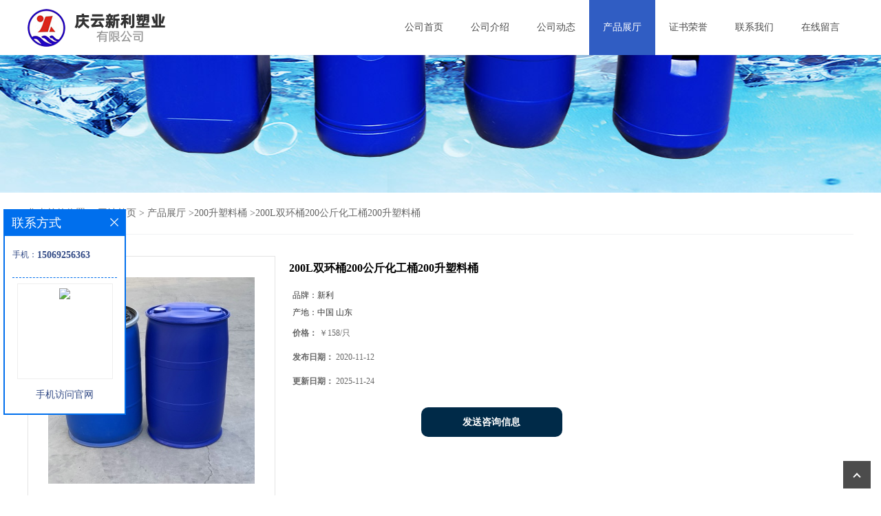

--- FILE ---
content_type: text/html; charset=utf-8
request_url: http://www.sdqyxlslt.com/products/show8279925.html
body_size: 7082
content:
<!DOCTYPE html PUBLIC "-//W3C//DTD XHTML 1.0 Transitional//EN" "http://www.w3.org/TR/xhtml1/DTD/xhtml1-transitional.dtd">
<html xmlns="http://www.w3.org/1999/xhtml">
<head>
<meta http-equiv="Content-Type" content="text/html; charset=utf-8" />
<title>200L双环桶200公斤化工桶200升塑料桶-庆云新利塑业有限公司</title>
<meta http-equiv="keywords" content="200L双环桶200公斤化工桶200升塑料桶">
<meta http-equiv="description" content="200L双环桶200公斤化工桶，加工定制: 否 形状: 圆桶 容量: 200L 壁厚: 3mm 口径: 50mm 主体直径: 590mm 高度: 980mm 塑料品种: HDPE 纯料与再生料比例: *纯料 用途: 通用包装 成品外包装: 外包小塑料袋 配盖: 外盖 自重: 9kg 型号: 200升塑料桶 200升...">


<script>
    if(true){
        var curl = window.location.href;
        var defurl = "http://www.sdqyxlslt.com";
        if(curl.indexOf(defurl)<0){
            if (defurl.indexOf("http://")==0){
                curl = curl.replace(defurl.replace("http:","https:"),defurl);
            }else{
                curl = curl.replace(defurl.replace("https:","http:"),defurl);
            }
            window.location.href = curl;
        }
    }
</script>
<link rel="stylesheet" type="text/css" href="/web/mb/cn/sp_mb66/css/base.css">
<link rel="stylesheet" type="text/css" href="/web/mb/cn/sp_mb66/css/top.css">
<link rel="stylesheet" type="text/css" href="/web/mb/cn/sp_mb66/css/bottom.css">
<link rel="stylesheet" type="text/css" href="/web/mb/cn/sp_mb66/css/layout.css">
<script type="text/javascript" src="/web/mb/cn/sp_mb66/js/jquery-1.11.1.min.js"></script>
<script type="text/javascript" src="/web/mb/cn/sp_mb66/js/common.js"></script>
<script type="text/javascript" src="/web/mb/cn/sp_mb66/js/wow_l.js"></script>
<script type="text/javascript" src="/web/mb/cn/sp_mb66/js/Tony_Tab.js"></script><!--焦点图-->

</head>
<body>
<div class="header">
 <div class="clearfix top">
  <div class="top_main_m">
   <a href="/" class="logo_l">
		<img src="https://img7.21food.cn/img/msite/2020/4/17/sdqycysy$105a38888fb6f4_dc0d.png" alt="庆云新利塑业有限公司" title="200升塑料桶_50升塑料桶_25升塑料桶_庆云新利塑业有限公司"/>
    </a>
   <div class="nav">
    <ul>
      <li class=""><a href="/"  class="lrt">公司首页</a></li>
      <li class=""><a href="/about.html"  class="lrt">公司介绍</a></li>
      <li class=""><a href="/news/list--p1.html"  class="lrt">公司动态</a></li>
      <li class="omm"><a href="/products/list--p1.html"  class="lrt">产品展厅</a></li>
      <li class=""><a href="/honors/list--p1.html"  class="lrt">证书荣誉</a></li>
      <li class=""><a href="/contact.html"  class="lrt">联系我们</a></li>
      <li class=""><a href="/feedback.html"  class="lrt">在线留言</a></li>
   </ul>
   </div><!--nav-->
  </div><!--top_main_m-->
 </div><!--top-->
</div><!--header-->
	   <div class="ny_bnner" style="height:200px;background:url(https://img7.21food.cn/img/msite/2020/4/7/sdqycysy1840047UY.jpg) center bottom no-repeat;">&nbsp;</div><!--ny_bnner-->

<style type="text/css">
.title_l{line-height:40px;margin:0px auto;font-size:14px;height:40px;overflow:hidden;}
.title_l a{color: #666;}
</style>


<div class="title_l">
  <div class="title_l_ul">您当前的位置：
                <a href="/" title="网站首页">网站首页</a> &gt;
                <a href="/products/list--p1.html">产品展厅</a>
                &gt;<a href="/products/list-catid-106338_--p1.html">200升塑料桶</a>
                &gt;<a>200L双环桶200公斤化工桶200升塑料桶</a>
 </div><!--title_l_ul-->
</div><!--title_l-->

 <div class="main_cnet">
  <div class="clearfix min_cet_m">
   <div class="min_ce_right wow">

<link rel="stylesheet" type="text/css" href="/web/mb/publicCss/product.css">
<script src="/web/mb/publicJs/jqzoom.base.js?v=20230706"></script>
<script src="/web/mb/publicJs/jquery.jqzoom.js"></script>
<div class="list_box">
    <!-- showpic -->
    <div class="prolist" style="margin-top:20px;">
        <div class="pr_deti_main">
            <div class="clearfix pr_detai_top">
                <div class="wth674">
                    <div class="product-show">
                        <div class="region-detail-gallery">
                           
                            <div id="preview" class="spec-preview">
							  
                                <table width="360" height="360" border="0" cellspacing="0" cellpadding="0">
                                    <tr>
                                        <td width="360" height="360" align="center" valign="middle">
                                            <div class="prism-player" id="player-con" style="margin: 0px auto; display:none;"></div>
                                            <span class="jqzoom">
                                         <img src="https://img7.21food.cn/simg/album/2020/4/8/sdqycysy1109015.jpg" jqimg="https://img7.21food.cn/img/album/2020/4/8/sdqycysy1109015.jpg" class="cv_mfrt" alt="">
                                </span>
                                        </td>
                                    </tr>
                                </table>
                            </div><!--spec-preview-->
                            <div class="spec-scroll">
                                <div class="prev">&nbsp;</div>
                                <div class="next">&nbsp;</div>
                                <div class="items">
                                    <ul>
                                        <li
                                                class="add"
                                        ><img src="https://img7.21food.cn/simg/album/2020/4/8/sdqycysy1109015.jpg" mid="https://img7.21food.cn/simg/album/2020/4/8/sdqycysy1109015.jpg" big="https://img7.21food.cn/img/album/2020/4/8/sdqycysy1109015.jpg" isvideo="0" onclick="preview(this,360);"></li>
                                        <li
                                        ><img src="https://img7.21food.cn/simg/album/2020/3/23/sdqycysy2155050.jpg" mid="https://img7.21food.cn/simg/album/2020/3/23/sdqycysy2155050.jpg" big="https://img7.21food.cn/img/album/2020/3/23/sdqycysy2155050.jpg" isvideo="0" onclick="preview(this,360);"></li>
                                        <li
                                        ><img src="https://img7.21food.cn/simg/album/2020/3/24/sdqycysy1137055.jpg" mid="https://img7.21food.cn/simg/album/2020/3/24/sdqycysy1137055.jpg" big="https://img7.21food.cn/img/album/2020/3/24/sdqycysy1137055.jpg" isvideo="0" onclick="preview(this,360);"></li>
                                        <li
                                        ><img src="https://img7.21food.cn/simg/album/2020/3/23/sdqycysy2156013.jpg" mid="https://img7.21food.cn/simg/album/2020/3/23/sdqycysy2156013.jpg" big="https://img7.21food.cn/img/album/2020/3/23/sdqycysy2156013.jpg" isvideo="0" onclick="preview(this,360);"></li>
                                        <li
                                        ><img src="https://img7.21food.cn/simg/album/2020/3/23/sdqycysy2155044.jpg" mid="https://img7.21food.cn/simg/album/2020/3/23/sdqycysy2155044.jpg" big="https://img7.21food.cn/img/album/2020/3/23/sdqycysy2155044.jpg" isvideo="0" onclick="preview(this,360);"></li>
                                    </ul>
                                </div><!--items-->
                            </div><!--spec-scroll-->
                            <!--缩图结束-->
                        </div>
                        <div class="det_plt">
                            <div class="product_title">200L双环桶200公斤化工桶200升塑料桶</div>
                            <div class="price-content">
                                <div class="detail-texta">
                                    <div class="price-outer-div">
                                        <ul>
                                            <li><span>品牌：<span>新利</span></span></li>
                                        </ul>
                                        <div class="clear"></div>
                                    </div>
                                    <div class="price-outer-div">
                                        <ul>
                                            <li><span>产地：<span>中国  山东</span></span></li>
                                        </ul>
                                        <div class="clear"></div>
                                    </div>

                                    <ul class="product-zd ">
                                        <li><strong>价格：</strong> ￥158/只</li>
                                        <li><strong>发布日期：</strong> 2020-11-12</li>
                                        <li><strong>更新日期：</strong> 2025-11-24</li>
                                    </ul>
                                </div>

                            </div>
                            <div class="detail-button">
                                <div class="prof_se_nd"><a href="/feedback.html?title=200L双环桶200公斤化工桶200升塑料桶" style="color:#fff;">发送咨询信息</a></div>
                            </div>
                        </div><!--det_plt-->
                        <div class="cl"></div>

                    </div>
                    <div class="cl"></div>
                </div>

            </div><!--pr_detai_top-->
            <div class="prof_all prof_width"><span>产品详请</span></div><!--prof_all-->
            <div class="prog_leg">

                <table width="100%" border="0" cellspacing="0" cellpadding="0" bgcolor="#f9f9f9">
                    <tbody>
                    <tr>
                        <td width="5%" height="45" align="left" nowrap="nowrap">货号 </td>
                        <td width="15%" height="45" align="left">
                            200公斤塑料桶
                        </td>
                    </tr>
                    <tr>
                        <td width="5%" height="45" align="left" nowrap="nowrap">是否现货 </td>
                        <td width="15%" height="45" align="left">
                            是
                        </td>
                    </tr>
                    <tr>
                        <td width="5%" height="45" align="left" nowrap="nowrap">可否印LOG </td>
                        <td width="15%" height="45" align="left">
                            可以
                        </td>
                    </tr>
                    <tr>
                        <td width="5%" height="45" align="left" nowrap="nowrap">规格 </td>
                        <td width="15%" height="45" align="left">
                            200升塑料桶
                        </td>
                    </tr>
                    <tr>
                        <td width="5%" height="45" align="left" nowrap="nowrap">耐热耐腐蚀性 </td>
                        <td width="15%" height="45" align="left">
                            强
                        </td>
                    </tr>
                    <tr>
                        <td width="5%" height="45" align="left" nowrap="nowrap">包装型式 </td>
                        <td width="15%" height="45" align="left">
                            塑料袋
                        </td>
                    </tr>
                    <tr>
                        <td width="5%" height="45" align="left" nowrap="nowrap">是否进口 </td>
                        <td width="15%" height="45" align="left">
                            否
                        </td>
                    </tr>
                    </tbody>
                </table>

            </div><!--prog_leg--><!--prog_leg-->
            <div class="ntf_pcde">
                <p><img max-width="100%" src="https://img7.21food.cn/img/album/2020/4/8/sdqycysy1109015.jpg"/><img max-width="100%" src="https://img7.21food.cn/img/album/2020/3/23/sdqycysy2155050.jpg"/><img max-width="100%" src="https://img7.21food.cn/img/album/2020/3/23/sdqycysy2156002.jpg"/><strong style="FONT-SIZE: 14px; FONT-FAMILY: &quot;Microsoft YaHei&quot;, Arial, 瀹嬩綋, sans-serif; WHITE-SPACE: normal; WORD-SPACING: 0px; TEXT-TRANSFORM: none; FONT-WEIGHT: normal; COLOR: rgb(85,85,85); PADDING-BOTTOM: 0px; FONT-STYLE: normal; PADDING-TOP: 0px; PADDING-LEFT: 0px; MARGIN: 0px; ORPHANS: 2; WIDOWS: 2; LETTER-SPACING: normal; PADDING-RIGHT: 0px; BACKGROUND-COLOR: rgb(255,255,255); TEXT-INDENT: 0px; font-variant-ligatures: normal; font-variant-caps: normal; -webkit-text-stroke-width: 0px; text-decoration-style: initial; text-decoration-color: initial"></strong></p><p style="box-sizing: border-box; font-size: 16px; white-space: normal; word-spacing: 0px; text-transform: none; font-weight: normal; color: rgb(0, 0, 0); padding: 0px; font-style: normal; margin: 0px; orphans: 2; widows: 2; letter-spacing: normal; background-color: rgb(255, 255, 255); text-indent: 0px; -webkit-tap-highlight-color: rgba(0, 0, 0, 0); font-variant-ligatures: normal; font-variant-caps: normal; -webkit-text-stroke-width: 0px;"><span style="BOX-SIZING: border-box; -webkit-tap-highlight-color: rgba(0, 0, 0, 0)"></span></p><p style="padding: 0px; color: rgb(102, 102, 102); line-height: 2em; text-indent: 2em; font-family: &quot;Microsoft Yahei&quot;, Arial, sans-serif; font-size: 14px; margin-top: 0px; margin-bottom: 0px; white-space: normal;"><span style="display: inline !important; float: none; background-color: rgb(255, 255, 255); color: rgb(0, 0, 0); font-family: Helvetica Neue,Helvetica,PingFang SC,Hiragino Sans GB,Microsoft YaHei,\5FAE软雅黑,Arial,sans-serif; font-size: 16px; font-style: normal; font-variant: normal; font-weight: 400; letter-spacing: normal; orphans: 2; text-align: left; text-decoration: none; text-indent: 0px; text-transform: none; -webkit-text-stroke-width: 0px; word-spacing: 0px;"></span></p><p style="animation-delay: 0.5s; box-sizing: border-box; margin-top: 0px; margin-bottom: 0px; padding: 0px; font-family: &quot;Microsoft YaHei&quot;; font-size: 14px; list-style-type: none; color: rgb(48, 48, 48); line-height: 2.5em; white-space: normal;"><spanstyle="font-size:12px;" style="animation-delay: 0.5s; box-sizing: border-box; margin: 0px; padding: 0px; list-style-type: none;"></spanstyle="font-size:12px;"></p><pre style="padding: 0px; margin-top: 0px; margin-bottom: 0px; white-space: pre-wrap; overflow-wrap: break-word; color: rgb(51, 51, 51); font-size: 14px; background-color: rgb(255, 255, 255);">200L双环桶200公斤化工桶，加工定制&nbsp;:	否	形状&nbsp;:	圆桶
容量&nbsp;:	200L	壁厚&nbsp;:	3mm
口径&nbsp;:	50mm	主体直径&nbsp;:	590mm
高度&nbsp;:	980mm	塑料品种&nbsp;:	HDPE
纯料与再生料比例&nbsp;:	*纯料	用途&nbsp;:	通用包装
成品外包装&nbsp;:	外包小塑料袋	配盖&nbsp;:	外盖
自重&nbsp;:	9kg	型号&nbsp;:	200升塑料桶
200升塑料桶，200公斤塑料桶胶桶，液体化工包装桶，耐酸耐碱、耐高温、耐腐蚀、抗冲击、抗老化、韧性好、密封强度高等优点，塑料桶材质中石化产高密度聚乙烯HDPE生产供应批发</pre>
            </div><!--ntf_pcde-->
        </div><!--pr_deti_main-->
    </div>
    <script>function tomessage(s,d){
        document.getElementById("stype").value=s;
        document.getElementById("sid").value=d;
        document.formdetail.method="POST";
        document.formdetail.submit();
    }</script>
    <form method="post" action="message.html" name="formdetail" id="formdetail">
        <input type="hidden" name="stype" id="stype" value="">
        <input type="hidden" name="sid" id="sid" value="">
    </form>
<style>.price-outer-div li{width: 100%;}
</style>


</div>



<style type="text/css">
.ews_t_t{line-height:45px;margin:0px auto;font-size:16px;height:45px;overflow:hidden;color:#333;font-weight:bold;text-align: left;}
.ews_t_tl{overflow:hidden;}
.ews_t_tl a{float:left;color:#555;display:block;height:36px;line-height:36px;padding:0px 15px;background:#eeeeee;font-size:14px;margin-right:20px;margin-bottom:20px;border-radius:6px;-moz-border-radius:6px;-webkit-border-radius:6px;text-align: left;}
.prto_zi_ul li{float:left;width:23%;margin-bottom:10px;padding-right:2%;list-style:none;}
.prto_zi_ul li table{width:100%;height:200px;}
.prto_zi_ul {padding:0px;margin:0px;width:100%;display:block;overflow:hidden;}
.prto_zi_ul li table img{max-width:100%;max-height:200px;}
.text_mdf{display:block;height:25px;overflow:hidden;color:#333;line-height:25px;font-size:14px;text-align:center;}
.text_mdf a{color:#333;}
.news_tag{padding:0px 20px;}

.swe_md{background:#fff;}
</style>

<div class="swe_md">

<div class="news_tag">
<div class="ews_t_t">相关产品：</div><!--ews_t_t-->
<ul class="prto_zi_ul">
    <li>
	  <table width="100%" border="0" cellspacing="0" cellpadding="0">
          <tr>
            <td align="center" valign="middle">
            <a href="/products/show14411900.html" target="_blank">
            <img src="https://img8.21food.cn/img/album/2022/2/25/sdqycysy1731049.jpg" alt="">
             </a>
            </td>
          </tr>
         </table>
         <div class="text_mdf">
            <a href="/products/show14411900.html" target="_blank">200l塑料桶专区-200升塑料桶生产厂家</a>
        </div>
    </li>
    <li>
	  <table width="100%" border="0" cellspacing="0" cellpadding="0">
          <tr>
            <td align="center" valign="middle">
            <a href="/products/show10671815.html" target="_blank">
            <img src="https://img7.21food.cn/img/album/2020/3/24/sdqycysy1143058.jpg" alt="">
             </a>
            </td>
          </tr>
         </table>
         <div class="text_mdf">
            <a href="/products/show10671815.html" target="_blank">银色/灰色25升小口径塑料桶</a>
        </div>
    </li>
    <li>
	  <table width="100%" border="0" cellspacing="0" cellpadding="0">
          <tr>
            <td align="center" valign="middle">
            <a href="/products/show10150846.html" target="_blank">
            <img src="https://img7.21food.cn/img/album/2019/10/19/sdqycysy1704053.jpg" alt="">
             </a>
            </td>
          </tr>
         </table>
         <div class="text_mdf">
            <a href="/products/show10150846.html" target="_blank">60升分配器塑料桶 洗涤剂分配器60升塑料桶</a>
        </div>
    </li>
    <li>
	  <table width="100%" border="0" cellspacing="0" cellpadding="0">
          <tr>
            <td align="center" valign="middle">
            <a href="/products/show9878885.html" target="_blank">
            <img src="https://img8.21food.cn/img/album/2021/5/10/sdqycysy1849025.jpg" alt="">
             </a>
            </td>
          </tr>
         </table>
         <div class="text_mdf">
            <a href="/products/show9878885.html" target="_blank">法兰桶 220L法兰桶160L法兰桶120L法兰桶</a>
        </div>
    </li>
</ul>
</div><!--news_tag-->
</div><!--swe_md-->   </div><!--min_ce_right-->
   </div><!--min_cet_m-->
  </div><!--main_cnet-->
  
<script type="text/javascript" src="/web/mb/publicJs/common.js"></script>


<style typpe="text/css">
    .flot_cuext{width:174px;position:fixed;right:0px;top:100px;background:#006fed;padding:2px;}
    .lot_cu1{height:37px;}
    .lot_cu1 span{float:left;line-height:37px;color:#fff;font-size:18px;font-family:"微软雅黑";margin-left:10px;}
    .lot_cu2{background:#fff;padding:0px 11px 15px;}
    .lot_cu1 a{float:right;margin-top:11px;margin-right:9px;}
    .lot_cu2 dl{padding:10px 0px 15px;border-bottom:1px dashed #006fed;}
    .lot_cu2 dl dd{color:#314985;font-size:12px;line-height:35px;word-break:break-all;table-layout:fixed;overflow:hidden;}
    .lot_cu2 dl dd span{float:left;}
    .lot_cu2 dl dd em{float:left;}
    .lot_cu2 dl dd em img{margin-top:3px;}
    .lot_cu2 dl dd strong{color:#314985;font-size:14px;}
    .lot_cet1{margin:19px 0px;text-align:center;}
    .lot_cet2{width: 125px;height: 125px;margin:8px auto 10px;border:1px solid #eeeeee;text-align:center;padding:6px;}
    .lot_cet2 img{max-width: 110px;max-height: 110px;}
    .lot_cet3{text-align:center;line-height:25px;color:#314985;font-size:14px;font-family:"微软雅黑";}
    .flot_cuext{
        z-index: 999999;
    }
</style>


<div class="flot_cuext" style="left: 5px; z-index: 9999; font-size: 12px;Top:304px;position: fixed;font-size: 12px;">
    <div class="lot_cu1"><span>联系方式</span><a onclick="hideQq()" href="javascript:void(0)"><img src="/images/clr_xwe.png"></a></div><!--lot_cu1-->
    <div class="lot_cu2">
        <dl>
            <dd><span>手机：</span><em title="联系人:吕晓"><strong>15069256363</strong></em></dd>
        </dl>

        <div class="lot_cet2"><img src="/web/makeewm.action?content=http%3A%2F%2Fm.sdqyxlslt.com%2F&width=150"></div><!--lot_cet2-->
        <div class="lot_cet3">手机访问官网</div><!--lot_cet3-->


    </div><!--lot_cu2-->
</div>

<script>
    function hideQq() {
        $(".flot_cuext").hide();
    }
</script>

<div class="footer wow">
  <div class="clearfix foo_ster">
   <ul>
    <li class="slt_mc1 wow">
     <span>关于企业</span>
     <em class="ne_ms_mcdf">
      <a href="/about.html">公司简介</a>
      <a href="/feedback.html">在线留言</a>
      <a href="/contact.html">联系方式</a>
     </em>
    </li>
    <li class="slt_mc2 wow">
     <span>产品分类</span>
     <em class="nes_mcdf">
		 <a href="/products/list-catid-106338_--p1.html">200升塑料桶</a>
		 <a href="/products/list-catid-106344_--p1.html">100升塑料桶</a>
		 <a href="/products/list-catid-106347_--p1.html">50升塑料桶</a>
		 <a href="/products/list-catid-106349_--p1.html">25升塑料桶</a>
     </em>
    </li>
    <li class="slt_mc3 wow">
     <span>新闻中心</span>
     <em class="nes_mcdf">
      <a href="/news/list--p1.html">公司新闻</a>
     </em>
    </li>
    <li class="slt_mc4 wow">
     <span>联系我们</span>
      <dl class="lind_mdr2">
		<dd class="nd_mt1">联系人：吕晓</dd>
		<dd class="nd_mt2"><a href="tel:15069256363">电话：15069256363</a></dd>
		 <dd class="nd_mt3">邮箱：<a href="mailto:17161678666@163.com">17161678666@163.com</a></dd>
		<dd class="nd_mt4">地址：庆云县经济开发区</dd>
      </dl>
    </li>
    <li class="nth_lstc wow">
     <span>微信号</span>
     <em class="cd_xvf">
      <img src="/simg/contact/2022/3/26/164825977904364.jpg" title="用手机微信扫一扫" />
     </em>
    </li>
   </ul>
  </div><!--foo_ster-->
  <div class="footer_b wow">
   版权所有 Copyright (©) 2026 
<a href="/sitemap.xml" target="_blank" class="zzb07link">XML</a>			
			  
  </div><!--footer_b-->
 </div><!--footer-->

<span class="got_op back_tp"><i>&nbsp;</i></span>
<script src="/js/jquery.cookie.js"></script>

<script>
    $("img").each(function(){
        if($(this).attr('src')=='') $(this).remove();
    });
    if(location.href.indexOf('/news/list')!=-1){
        $("img").error(function () {
            $(this).remove();
        });
    }else {
        $("img").error(function () {
            $(this).attr("src", "/images/nophoto.png");
        });
    }
</script>
<script type='text/javascript' src='https://tj.21food.cn/js/visitcount.js'></script> 
<script type='text/javascript' defer> 
var _visitCount_ = new VisitCount(); 
_visitCount_.dbName='foodcn'; 
_visitCount_.source='pc'; 
_visitCount_.sid=8279925; 
_visitCount_.clientkey='1770094221103_2713'; 
_visitCount_.comid=1210185; 
_visitCount_.vcomid=0; 
_visitCount_.keyword=''; 
_visitCount_.stype='pro'; 
_visitCount_.visittimes=1; 
_visitCount_.data=''; 
_visitCount_.types=''; 
_visitCount_.time='1770094221181'; 
_visitCount_.sign='080d9f72d7779493d14ab7db09c07efe'; 
_visitCount_.sentReq(); 
function _doAction_(sid,stype,action,actiondata,scomid){
	_visitCount_.doaction(sid,stype,action,actiondata,scomid);
 }
</script>
 <script type="text/javascript">
  $(".slideBox").slide({mainCell:".bd ul",autoPlay:true});
   new WOW().init();
 </script>
</body>
</html>



--- FILE ---
content_type: text/css
request_url: http://www.sdqyxlslt.com/web/mb/cn/sp_mb66/css/layout.css
body_size: 26021
content:
@charset "utf-8";
/* CSS Document */
body{width:100%;overflow-x:hidden;}

@keyframes uk-fade-right{0%{opacity:0;transform:translateX(100%)}100%{opacity:1;transform:translateX(0)}} /* 左进入 */
.slt_mc1,.slt_mc2{animation-name:uk-fade-left;animation-duration: 1.1s;}  
.slt_mc3,.slt_mc4,.nth_lstc{animation-name:uk-fade-right;animation-duration: 1.1s;}  
@keyframes uk-fade-left{0%{opacity:0;transform:translateX(-100%)}100%{opacity:1;transform:translateX(0)}}  /* 右进入 */
.ind_about,.in_prte,.dex_n_ret3 ul li,.index_honor{animation-name:uk-fade-top;animation-duration: 1.1s;} 
.footer_b,.link_rt{animation-name:uk-fade-bottom;animation-duration: 1.1s;}  
@keyframes uk-fade-top{
    0%{
        opacity:0;
        transform:translateY(-100%)
    }
    100%{
        opacity:1;
        transform:translateY(0)
    }
}  /* 上进入 */
@keyframes uk-fade-bottom{
    0%{
        opacity:0;
        transform:translateY(100%)
    }
    100%{
        opacity:1;
        transform:translateY(0)
    }
} /* 下进入 */


.banner-box{width:100%;position:relative;overflow:hidden;min-width: 1200px;}
.banner-box .bd{ width:100% !important;}
.banner-box .bd li .m-width {width:100%;margin:0 auto;overflow:hidden;text-align:center;}
.banner-box .bd li{width:100% !important;}
.banner-box .bd li a{display:block;background-size:auto;}
.banner-box .bd li a img,.banner-box .bd li img{max-width:100%;}
.banner-btn a{display:block;width:50px;height:70px;position:absolute;top:0;font-size:0px;display:none;}

.banner-btn a.prev{position:absolute;left:10px;top:50%;margin-top:-35px;} 
.banner-btn a.next{position:absolute;right:10px;top:50%;margin-top:-35px;}


.banner-box .hd {position:absolute;bottom:15px;width:100%;text-align:center;}
.banner-box .hd ul li{width: 10px;height: 10px;margin-right: 8px;display: inline-block;cursor: pointer;background:#fff;border-radius:10px;-moz-border-radius:10px;-webkit-border-radius:10px;}
.banner-box .hd ul li.on{background:#305dc3;width:50px;}



.index_abt{padding-top: 100px;padding-bottom: 40px;background: #f2f2f3;}
.in_about{max-width:1200px;padding:0px 15px;margin:0px auto;}

.n_ab_left{margin-top:40px;background:#fff;width:45%;float:left;}
.n_ab_left ul{padding: 40px 30px 60px;}
.n_a_ft1{display:block;font-size: 46px;line-height:50px;color: #565757;margin-bottom:15px;}
.n_a_ft2{display:block;font-size:18px;line-height:30px;color: #565757;max-height:180px;overflow:hidden;text-indent:2em;}
.n_a_ft3{display:block;height:90px;position:relative;border-top:1px solid #e5e5e5;position:relative;}
.n_a_ft3 i{display:block;position:absolute;right:0px;top:0px;height:90px;background: #132c62 url(../images/ico_go_01.png) center center no-repeat;width:90px;text-align:center;z-index: 1;}
.n_a_ft3:after{content: '';position:absolute;width:0px;right:0px;top:0px;height:90px;background:#132c62;moz-transition: all .3s ease;-webkit-transition: all .3s ease;-ms-transition: all .3s ease;-o-transition: all .3s ease;transition: all .3s ease;}





.dex_a_in3:after,.dex_a_in3:before{display: block;height:8px;width:30px;background: #fff; -webkit-transition: all .5s;transition: all .5s;content: '';-webkit-transform-origin: 7.5%; transform-origin: 7.5%;}
.dex_a_in3:after{-webkit-transform: rotate(0deg);transform: rotate(0deg);margin-left: -12px;margin-top: 5px;}
.dex_a_in3:before{-webkit-transform: rotate(90deg);transform: rotate(90deg);}
.dex_a_in3:hover:after{background: #8bc34a;}
.dex_a_in3:hover:before{background: #8bc34a;}

.n_a_ft3:hover:after{width:100%;background:#132c62;}
.n_a_ft3:hover em{color:#fff;}
.n_a_ft3 em{display:block;font-size: 25px;line-height: 30px;padding: 15px 0 15px 20px;color: #565757;font-family: 'Impact';position: relative;z-index: 1;}
.n_a_ft3:hover i{background: url(../images/ico_go_01.png) 0px center no-repeat;}
.n_ab_right{float:right;width:55%;}
.n_ab_right span{display:block;padding:10px;background:#fff;text-align:center;}
.n_ab_right span img{max-width:100%;max-height:400px;}

.in_prte{max-width:1200px;padding:0px 15px;margin:40px auto 0px;}
.in_pr_mdf{display:block;text-align:center;margin-bottom:15px;}
.in_pr_mdf em{display:inline-block;font-size: 36px;line-height:60px;border-bottom:3px solid #565757;padding-bottom:10px;color:#565757;}





.ind_about{margin-top:100px;padding-top:180px;padding-bottom: 100px;background: #0a3365;position: relative;}
.nd_abo_mian{max-width:1200px;padding:0px 15px;margin:0px auto;}


.nd_abo_ml span{display:block;margin-bottom:20px;}
.nd_abo_ml span img{max-width:100%;max-height:60px;}
.nd_abo_ml em{display:block;font-size: 18px;color: #fff;font-weight: bold;margin-bottom: 18px;text-transform: uppercase;line-height:25px;}



.nd_abo_mr{width: 52%;position: absolute;right: 0;bottom: 120px;padding: 3%;z-index: 1;background-color: #8bc34a;background-position:center bottom;background-repeat: no-repeat;-webkit-background-size: cover;background-size: cover;-webkit-transition: all .6s ease-in-out;-o-transition: all .6s ease-in-out;transition: all .6s ease-in-out;}
.nd_abo_mr:hover{background-position: center 0;-webkit-transition: all 5s ease-in-out;-o-transition: all 5s ease-in-out;transition: all 5s ease-in-out;}
.nd_abo_mr,.nd_abo_mr a{color: #fff;}

.nd_abo_mt1{display:block;font-size: 46px;line-height:60px;text-transform: uppercase;}
.nd_abo_mt1 em{display:inline-block;border-bottom:2px solid #fff;}

.de_mxc_md{width:60%;float:right;}
.slide_ldt{height:340px !important;}
.slide_ldt ul{width:100%;overflow:hidden;}
.slide_ldt li{width:49%;float:left;position:relative;height:300px;}
.slide_ldt li:nth-child(2){width:49%;float:right;}
.slide_ldt li em{display:block;height:300px;overflow:hidden;}
.slide_ldt li em table{width:100%;height:300px;}
.slide_ldt li em table img{max-width:100%;max-height:300px;}
.de_ler{padding:10px 15px;position:absolute;left:0px;bottom:0px;z-index:1;}
.slide_ldt li i{display:block;margin-bottom: 5px;font-size: 12px;line-height:25px;color:#fff;font-style:normal;}
.slide_ldt li span{display:block;font-size: 14px;line-height:25px;color:#fff;height:50px;overflow:hidden;}
.slide_ldt li a:before {content: '';display: block;width: 100%;height: 300px;position: absolute;left: 0;top: 0;background: -webkit-linear-gradient(180deg,rgba(0,0,0,0) 30%,rgba(0,0,0,.9)); background: -ms-linear-gradient(180deg,rgba(0,0,0,0) 30%,rgba(0,0,0,.9));background: -o-linear-gradient(180deg,rgba(0,0,0,0) 30%,rgba(0,0,0,.9));background: linear-gradient(180deg,rgba(0,0,0,0) 30%,rgba(0,0,0,.9));}

.slide_ldt li a:after{content: '';width: 100%;height: 300px;position: absolute;left: 0;top: 0;display: block;-webkit-transition: all .3s ease-in-out;-o-transition: all .3s ease-in-out;transition: all .3s ease-in-out;}
.slide_ldt li a:hover:after{background-color: rgba(236,207,43,.7);}
.slide_ldt li a{display:block;}
.spn_nxd span{width:12px;height:12px;margin:0px 5px !important;}

.ny_bnner{min-width: 1200px;}
.main_cnet{max-width:1200px;margin:0px auto;min-width: 1200px;}
.m_in_ler1{display:block;margin:50px auto 50px;}
.m_in_ler1 span{font-size:26px; color:#444;margin-bottom: 8px;display:block;text-align:center;}
.m_in_ler1 em{color: #c1c1c1;font-size:16px;display:block;text-align:center;}

.title_l{background: #fff;max-width: 1200px;margin: 0px auto;border-bottom: 1px solid #f0f2f5;padding: 10px 0px 10px 0px;}
.title_l_ul{line-height:40px;margin:0px auto;font-size:14px;height:40px;overflow:hidden;max-width:1200px;color: #666}
.title_l a{color: #666;}

.min_ce_left{width:230px;float:left;}

.about_m p{margin-top:20px;}
.about_m img{max-width:100%;}
.about_m{line-height:25px;font-size:12px;color:#333;}

.m_i_mn_ler1{display:block;background: #8bc349;font-size: 16px;height: 38px;overflow: hidden;white-space: nowrap;line-height: 38px;color: #FFF;padding: 0 0 0 10px;font-weight:bold;}
.min_cet_m{padding-bottom:80px;padding-top: 11px;}
.in_cet1{margin-bottom:20px;}

.m_i_rn_le1{display:block;height:60px; background:#d23820; color:#FFF; line-height:60px !important; padding-left:30px; font-size:15px;font-weight:bold;}
.y_ctr2{background:#305DC3;padding: 5px 0px;}
.y_ctr2 li{line-height: 38px;position:relative;color: #fff;border-bottom: 1px solid rgba(255, 255, 255, 0.16);}
.y_ctr2 li:last-child{border-bottom:0px;}
.y_ctr2 li a{display:block;color: #CFDCF9;font-size: 14px;height: 38px;overflow:hidden;padding-right:40px;padding-left: 20px;}

.eb_lm_mdrf{position:relative;}
.leb_lm_m{display:none;width: 100%;}
.leb_lm_m a{display:block;height: 30px;line-height: 30px;color: #CFDCF9;font-size: 12px;padding-left: 27px;}
.leb_lm_m a:hover{color:#fff;}
.more_ald{display:block;position:absolute;right: 5px;top: -38px;width: 32px;z-index: 1;height: 38px;cursor:pointer;color: #fff;font-size:18px;line-height:38px;text-align:center;font-style:normal;font-weight:bold;}

.src_md_m{padding-left:40px;}



.items_content{position:relative;padding: 40px 0px;}




.contact_m{line-height:35px;font-size:14px;color:#343a40;padding:20px 0px;}
.contact_m ul{border-bottom:1px dashed #e5e5e5;padding-bottom:10px;margin-bottom:10px;}
.contact_m p strong{font-size:16px;}
.contact_m p img{max-width:100%;}


.feed_m{margin:30px auto;max-width:1310px;padding:0px 15px;}
.form-group{line-height:36px;margin-bottom:22px;position:relative;display:inline-block;width:100%;}
.form-control{border:1px solid #e4eaec;border-radius:4px;-moz-border-radius:4px;-webkit-border-radius:4px;line-height:36px;height:36px;outline:none;color:#666;font-size:12px;padding-left:2%;width:97%;}
textarea.form-control{border:1px solid #e4eaec;border-radius:4px;-moz-border-radius:4px;-webkit-border-radius:4px;line-height:36px;height:180px;outline:none;color:#666;font-size:12px;padding:10px 2%;width:95%;}
#code{border:1px solid #e4eaec;border-radius:4px;-moz-border-radius:4px;-webkit-border-radius:4px;line-height:36px;height:36px;outline:none;color:#666;font-size:12px;padding-left:2%;width:40%;float: left;}
.btn-primary{border:1px solid #0656ad ;border-radius:4px;-moz-border-radius:4px;-webkit-border-radius:4px;line-height:36px;height:36px;outline:none;font-size:12px;width:100%;background:#0656ad;color:#fff;cursor:pointer !important;}
.form-group label{position:absolute;left:0px;bottom:-20px;line-height:20px;color:#666;font-size:12px;}
.form-group label.error{color:#ff0000;}
.form-group span{height: 34px;padding: 0px 10px 0 0;font-size: 14px;display: block;font-weight: 400;margin-left: 10px;color: #76838f;float: left;text-align: center;background-color: #f3f7f9;border: 1px solid #e4eaec;border-radius: 3px;line-height: 36px;}
.form-group span img{float:left;}
.form-group span a{display:inline-block;color:#666;font-size:12px;}


.job_mdf_m{margin:0px auto 0px;padding:20px;}
.job_mdf_m ul{padding:10px 0px 10px;border-bottom:1px dashed #e5e5e5;margin-bottom:10px;}
.job_mdf_m ul li{color: #666666;font-size: 14px;line-height:25px;}
.job_mdf_m ul li span{color:#333;}
.job_mdf_m ul li h3{font-size:16px;}


.pdror_lost_m_nzd {width: 1200px;margin:30px auto 0px;overflow:hidden;}
.pdror_lost_m_nzd ul{width:1260px;}
.st_m_n1{transition: all 0.4s ease-out 0s;padding-bottom: 0;padding-top: 7px;background-color: #ddd;border-radius: 3px;}
.pdror_lost_m_nzd ul li{width: 285px;margin-right:20px;float:left;margin-bottom: 40px;}
.pdror_lost_m_nzd ul li table{width:100%;height:230px;}
.pdror_lost_m_nzd ul li span{display:block;height: 230px;overflow:hidden;}
.pdror_lost_m_nzd ul li table img{max-width:100%;max-height:230px;}
.xp_man_cd1{display:block;text-align: center;height: 64px;overflow: hidden;transition:color 0.3s;background: #f7f7f7;padding-top: 20px;}
.xp_man_cd1 a{display:block;color: #595959;font-size: 16px;line-height: 40px;position: relative;height: 45px;overflow: hidden;}
.xp_man_cd1 a:after {content:'';position:absolute;width:34px;height:1px;background:rgba(0, 0, 0, .2);left: 50%;margin-left: -17px;top: 40px;}
.xp_man_cd1:hover{text-decoration: none;color:#0656ad;}
.st_m_n1:hover{box-shadow:0 20px 15px -15px rgba(0,0,0,.2);}
.st_m_n1:hover img{-webkit-transform: scale(1.1);-ms-transform: scale(1.1);-o-transform: scale(1.1);transform: scale(1.1);-webkit-transition: all .6s ease-in-out;-o-transition: all .6s ease-in-out;transition: all .6s ease-in-out;}

/* 分页 */
a{text-decoration:none;}
*{padding:0; margin:0; list-style:none;}
address,cite,em {font-style:normal;}
.page_tp{margin:27px auto;text-align:center;height:32px;line-height:32px;display:inline-block;width:100%;}
.page_op_txt{background:#fff;border:1px solid #ccc;height:30px;line-height:30px;padding:0px 10px !important;display:inline-block;color:#333333;font-size:12px;font-family:"微软雅黑";margin-right:10px;display:inline-block;margin-left:10px;outline:none;border-radius:2px;-moz-border-radius:2px;-webkit-border-radius:2px;}
.page_tp span{color:#6d6d6d;font-size:12px;font-family:"微软雅黑";display:inline-block;padding:0px !important;border:0px !important;background:none;}
.red_pcd{width:40px;height:28px;line-height:28px;color:#6d6d6d;font-size:12px;font-family:"微软雅黑";border:1px solid #ccc;padding-left:5px;margin-right:10px;margin-left:10px;display:inline-block;margin-top:-3px;outline:none;text-align:center;border-radius:2px;-moz-border-radius:2px;-webkit-border-radius:2px;}
.red_pcd1{width:46px;height:30px;border:1px solid #e5e5e5;color:#333;font-size:12px;font-family:"微软雅黑";background:none;cursor:pointer !important;margin-left:10px;display:inline-block;margin-top:-3px;background:#efefef;border-radius:2px;-moz-border-radius:2px;-webkit-border-radius:2px;}
.page_tp em{display:inline-block;margin-right:10px;}
.page_op_txtu{color:#bbb;}
.page_tp em a{background:#fff;border:1px solid #e5e5e5;padding:0px;height:30px;line-height:30px;width:36px;display:inline-block;color:#333333;font-size:13px;font-family:"微软雅黑";text-align:center;margin:0px 5px;border-radius:2px;-moz-border-radius:2px;-webkit-border-radius:2px;}
.page_tp em a.on{border: 1px solid #0656ad;color:#fff;background: #0656ad;font-weight:bold;}
.page_tp em a.on_last{border-right:1px solid #e5e5e5;}
.page{min-height: 40px;text-align:center;margin:0px auto 0px;padding: 0px 21px;display:none;}
.page ul{padding:20px 0px;}
.page a{display: inline-block;margin:0px 2%;height: 38px;line-height: 38px;border:1px solid #dcdcdc;color: #666666;font-size: 14px;width:45%;border-radius: 12px;-moz-border-radius: 12px;-webkit-border-radius: 12px;}

.job_mdf_m{margin:0px auto 0px;padding:20px;}
.ob_md_p3{display:none;}
.ob_md_p1{background:#305dc3;color:#fff;font-size:14px;}
.ob_md_p2{color:#555;font-size:13px;}
.ob_md_p2 td a{color:#555;}
.ob_md_p2 td{border-bottom:1px solid #e5e5e5;}
.job_mianc{padding: 5px 10px;font-size: 14px;color:#333;background:#ebedef;}
.job_mianc span{display:block;height:20px;margin: 15px 0px;line-height:20px;border-left:1px solid #305dc3;padding-left:10px;}
.job_mianc em{display:block;background-color: #fff;padding: 10px 15px;margin-bottom: 25px;line-height: 28px;}


.dhr_mt1{display:block;font-size:30px;line-height:55px;text-align:center;color: #343a40;font-weight:normal;margin-top:20px;}
.dhr_mt2{display:block;color:#666;font-size:14px;line-height:35px;text-align:center;}
.dhr_mt3 img{max-width:100%;}
.dhr_mt3 p{color:#666;font-size:14px;line-height:30px;}
.dhr_mt3{margin-top:15px;color:#666;font-size:14px;line-height:30px;}

.pge_re{margin-bottom:20px;margin-top:20px;}
.pge_re span{display:block;line-height:30px;height:30px;overflow:hidden;font-size: 14px;color:#666;}
.pge_re span a{color: #333;}
.pge_re span:hover a,.text_bsd a:hover{color:#0656ad;}
.ews_t_tl a:hover{background:#0656ad;color:#fff;}

.dex_n_ret3{margin-top:20px;padding-left: 40px;}
.dex_n_ret3 ul li{position: relative;padding: 10px 0px;border-bottom: 1px solid rgba(0, 0, 0, .06);}
.ex_ne_trt span{display:block;font-size:16px;color: #06090e;line-height: 32px;overflow:hidden;height: 32px;}
.ex_ne_trt span a{color:#000;font-size: 16px;}
.ex_ne_trt span a:hover{color:#0656ad;}
.ex_ne_trt i{display:block;color: #666;font-size:12px;line-height: 22px;margin: 2px 0px;font-style:normal;}
.ex_ne_trt em{display:block;font-size: 12px;line-height: 20px;color: #B5B5B5;max-height: 40px;overflow:hidden;}

.ex_ne_trt_mfd{margin-left:0px;min-height:auto;}

.lind_mdr2 dd a{color:#999;}

.th_cp_m{display:block;margin: 20px 0px 0px;text-align:center;}
.th_cp_m em{display:block;font-size:26px; color:#444;margin-bottom: 8px;}
.th_cp_m i{display:block;font-style:normal;color: rgba(191, 191, 191, 0.91);font-size: 14px;margin: 0 auto;padding-bottom: 15px;}
.cp_m_lm{border-bottom: 1px #ececec solid;width: 478px;margin:0px auto;position: relative;}
.cp_m_lm i{display:block;background:#fff;width:30px;height: 9px;margin:0px auto;position: absolute;left: 50%;bottom: -5px;margin-left: -15px;z-index: 1;}
.cp_m_lm i em{display:block;background:rgba(44, 102, 204, 0.82);width: 9px;height: 9px;margin:0px auto;}
.cp_m_lme i{background: #f7f7f7;}


.th_c_np_m{display:block;margin: 5px 0px 5px;text-align:center;font-size: 42px;color: #8bc34a;font-weight:bold;line-height:60px;}

.inx_news{background: #fff;display: inline-block;width: 100%;padding-top: 40px;min-width: 1200px;}

.inc_ced_cefr{max-width:1200px;padding:0px 15px;margin:50px auto;}



.anut_mdr{background:#f4f5f7 url(../images/index_about.jpg) center center no-repeat;min-width: 1200px;}
.ab_snd_m{max-width: 1110px;margin: 50px auto 50px;padding: 45px 45px;overflow:hidden;background:#305dc3;overflow: hidden;}
.ab_left{float:right;width: 55%;padding-left:3%;}
.ab_right{float:left;width: 42%;}
.ab_left span{display:block;font-size: 24px;color: #fff;line-height: 35px;}
.ab_left em{display:block;font-size:12px;color:rgba(255, 255, 255, 0.58);text-transform:uppercase;line-height:20px;margin-bottom: 15px;}


.ab_left p{font-size: 13px;color: rgba(255, 255, 255, 0.75);line-height: 25px;overflow: hidden;text-overflow: ellipsis;display: -webkit-box;-webkit-box-orient: vertical;-webkit-line-clamp: 7;}
.det_md{display: block;width: 66px;height: 35px;text-align: center;line-height: 35px;font-size: 24px;color: rgba(255, 255, 255, 0.75);border: rgba(255, 255, 255, 0.3) 1px solid;margin-top: 32px;transition: all 0.3s ease-in-out;border-radius: 2px;-moz-border-radius: 2px;-webkit-border-raidus: 2px;float: right;}
.st_t2{position:relative;}
.st_t2 img{max-width:100%;max-height: 350px;}
.st_t2:after{content: '';position: absolute;top: 30px;left: 0px;width: 82%;height: 93%;background-color:#cde5b6;z-index: -1;}

.det_il_m1{height: 350px !important;}

.ab_sn_mcd{width:100%;overflow:hidden;}



.inxc_aburt{padding-top: 80px;padding-bottom: 1px;background:#f5f5f5 url(../images/company_intr_bg.jpg) center top no-repeat;background-attachment: fixed;min-width: 1200px;}
.th_cp_mw{color:#fff;}
.th_cp_mw em{border-bottom: 1px solid #fff;}
.cp_ldr_md{line-height:42px;overflow:hidden;margin: 5px 0 35px;}
.cp_ldr_md ul{width:100%;}
.cp_ldr_md ul li{width:20%;float:left;margin:0px 0px 15px 0px;height:40px;}
.cp_ldr_md ul li a{transition: all .3s ease-in-out;background:#eee;display:block;float:left;line-height:40px;width:90%;color:#0c1c31;font-size:14px;height:40px;text-align:center;margin:0px 5%;overflow:hidden;}
.cp_ldr_md ul li a.omm{background: #0656ad;color: #fff;border-color: #0656ad;}
.cp_ldr_md ul li a:hover{background: #0656ad;color: #fff;border-color: #0656ad;}


.ind_xex_bdnb{max-width:1200px;margin:40px auto;padding-bottom:40px;}


.ht_pdtr_m ul li:hover .spr_n_mer{color:#fff;background:#8bc34a;}

.ind_xex_bd{max-width:1200px;overflow:hidden;}
.ind_xex_bd ul{width: 1250px;}
.ind_xex_bd ul li{float:left;transition: all ease-out .3s;width: 275px;height: 325px;margin:0 30px 25px 0;background:#fff;}
.ite_m_img{position:relative;height: 275px;overflow: hidden;}
.ite_m_img table{width:100%;height:275px;}
.ite_m_img table img{max-width:100%;max-height:275px;}
.spr_nmer{display:block;line-height: 50px;height: 50px;text-align:center;overflow:hidden;color:#0c1c31;font-size:14px;}
.ite_m_img:before{content: '';display: block;position: absolute;-webkit-transition: all .3s ease-in-out;-o-transition: all .3s ease-in-out;transition: all .3s ease-in-out;width: 30%;height: 50%;left: 1%;top: 1%;}
.ite_m_img:after{content: '';display: block;position: absolute;-webkit-transition: all .3s ease-in-out;-o-transition: all .3s ease-in-out;transition: all .3s ease-in-out;width: 40%;height: 40%;right: 1%;bottom: 1%;}
.mcf_more:after{content: 'MORE';display: block;width: 80px;height: 80px;line-height: 80px;border: 4px solid rgba(255,255,255,.4);background-clip: content-box;z-index: 1;
 text-align: center;background-color: rgba(6,86,173,.9);color:#fff;border-radius: 50%;position: absolute;left: 0;right: 0;top: 0;bottom: 0;margin: auto;-webkit-transition: all 0.3s ease;-o-transition: all 0.3s ease;transition: all 0.3s ease;-webkit-transform: translateY(-50%);-ms-transform: translateY(-50%);-o-transform: translateY(-50%);transform: translateY(-50%);opacity: 0;filter: alpha(opacity=0);}
.ind_xex_bd ul li:hover{box-shadow: 0px 7px 17px #dedede;}

.min_ce_r_left{width:220px;float:left;border-radius:3px;-moz-borer-radius:3px;-webkit-border-radius:3px;overflow:hidden;}
.min_ce_ri_l{float:right;width: 980px;}

.n_ce_r_pt1{width: 170px;background: #264EA7;padding: 25px 20px 24px 30px;}
.n_ce_r_pt1 span{display:block;color:#fff;font-weight:bold;font-size: 24px;border-bottom: 1px solid rgba(255, 255, 255, 0.16);line-height: 45px;}
.n_ce_r_pt1 em{display:block;color: #EAEAEA;font-size:15px;text-align:right;line-height: 35px;text-transform: uppercase;}
.n_ce_r_pt2{background:#305DC3;padding:15px 15px 30px;}
.n_ce_r_pt2 li{height: 40px;line-height: 40px;}
.n_ce_r_pt2 li a{display:block;color:#CFDCF9; font-size:14px;padding-left: 15px;}
.n_ce_r_pt2 li:hover{padding-left: 30px;background-color: #2249A0;transition: all 0.6s cubic-bezier(0.215, 0.61, 0.355, 1) 0s;}

.pdror_lo_zd{margin-left:20px;width:960px;overflow:hidden;}
.pdror_lo_zd ul{width:1000px;}
.pdror_lo_zd ul li{float:left;width: 290px;margin: 15px 15px 20px;height: 295px;transition: all 0.3s ease-out 0s;border-bottom: 1px rgba(109, 109, 109, 0.22) solid;padding-top: 15px;}
.pdror_lo_zd ul li:hover{box-shadow: 0px 7px 17px #dedede;}
.st_m_nm span{display:block;width:100%;height:230px;}
.st_m_nm span table{width:100%;height:230px;}
.st_m_nm span table img{max-width:100%;max-height:230px;}
.xp_ma_n_cd1{display:block;font-size: 15px;color: #06090e;overflow: hidden;height: 32px;line-height: 32px;text-align: center;margin-top: 15px;padding:0px 14px;}



.news_ndr{max-width: 1200px;margin: 30px auto 10px;overflow:hidden;}
.news_ndr ul{width:1250px;overflow: hidden;}
.news_ndr ul li{width:590px;float:left;margin-top: 28px;background:#f7f7f7;margin-right:20px;}
.ews_nder{padding:10px 32px;}
.ws_nt1{font-size: 18px;color: #333333;overflow: hidden;height: 48px;line-height: 48px;display: block;}
.ws_nt1 a{color:#333333;}
.ws_nt1 a:hover{color:#305dc3;}
.ws_nt1:before{content:'';height: 3px;width: 0px;background: #305dc3;margin-top: 22px;margin-right: 0px;transition: all 0.3s ease-in-out;float:left;}
.news_ndr ul li:hover .ws_nt1:before{width: 17px;margin-right: 12px;} 
.ws_nt2{display: block;overflow: hidden;font-size: 14px;color: #888888;line-height: 36px;height: 36px;}
.ws_nt3{ font-size: 14px;color: #888888; line-height: 30px;overflow: hidden;display: block;height: 60px;margin-top: 7px;}
.ws_nt4{line-height: 40px;height: 40px;font-size: 14px;color: #333333;width: 123px;background: url(../images/news_icon1.png) center right no-repeat;transition: all 0.4s ease-in-out;display: block;}
.f_tl{float:left;display:block;margin-right: 20px;padding-left: 26px;background: url(../images/news_icon3.png) center left 3px no-repeat;}
.f_t2{float:left;display:block;padding-left: 26px;background: url(../images/news_icon4.png) center left 3px no-repeat;}
.news_ndr ul li:hover .ws_nt4{ margin-left: calc(100% - 123px);color: #305dc3;background: url(../images/news_icon2.png) center right no-repeat;}
.news_ndr ul li:hover{background:#fff;box-shadow: 0px 7px 17px #dedede;}


.inxc_peit{background: #f7f7f7;padding:30px 0px 20px;min-width: 1200px;}

.ind_xex_bd{width:1200px;margin:0px auto;}

.nx_rpt2{display:block;margin: 40px auto 20px;text-align: center;width:1200px;}
.nx_rpt2 a{color:#fff;display: inline-block; margin: 0 8px 10px; font-size: 14px; padding:0px 28px; margin-right:4px;  border: 1px #efefef solid;color:#a9a9a9;background-color:#fff; transition: 0.3s;white-space:nowrap;line-height:36px;}
.nx_rpt2 a:hover{color:#fff;transition: 0.3s; background-color:#305dc3;transform-origin: bottom;border: 1px #305dc3 solid;}



.fs_xd_mcd{display:block;box-shadow: 0 2px 12px #e2e2e2;border: #ddd 0px solid;background: rgba(255,255,255,.0);height:35px;line-height:35px;width: 102px;position: relative;overflow: hidden;-webkit-transform: scale(1);-ms-transform: scale(1);-o-transform: scale(1);transform: scale(1);margin: 35px auto 35px;color: #aba8a8;font-size: 13px;text-transform: uppercase;padding-left: 45px;}
.fs_xd_mcd em{display:inline-block;background: #101010;width:35px;position: absolute;right: 0px;top: 0px;text-align: center;font-weight: bold;color: #fff;font-size: 18px;line-height: 39px;}
.fs_xd_mcd:hover{color: #525252;box-shadow: 0px 7px 15px #dedede;}
.fs_xd_mcd:hover em{background: #305dc3;}


.src_md_m{position:relative;}
.tp_sech{height: 35px;float:right;background: #fff;overflow: hidden;position:absolute;right:0px;top: 11px;}
.tp_t_mx_t1{float:left;width: 255px;background: #fff;outline:none;color:#333;font-size: 14px;height: 33px;line-height: 33px;padding-left: 15px;border: 1px solid #e5e5e5;}
.tp_t_mx_t2{float:left;width: 60px;height: 35px;cursor:pointer;outline:none;border:0px;background: #264EA7 url(../images/secr1.png) center center no-repeat;}


.ex_n_r_dl{padding-left:0px;}